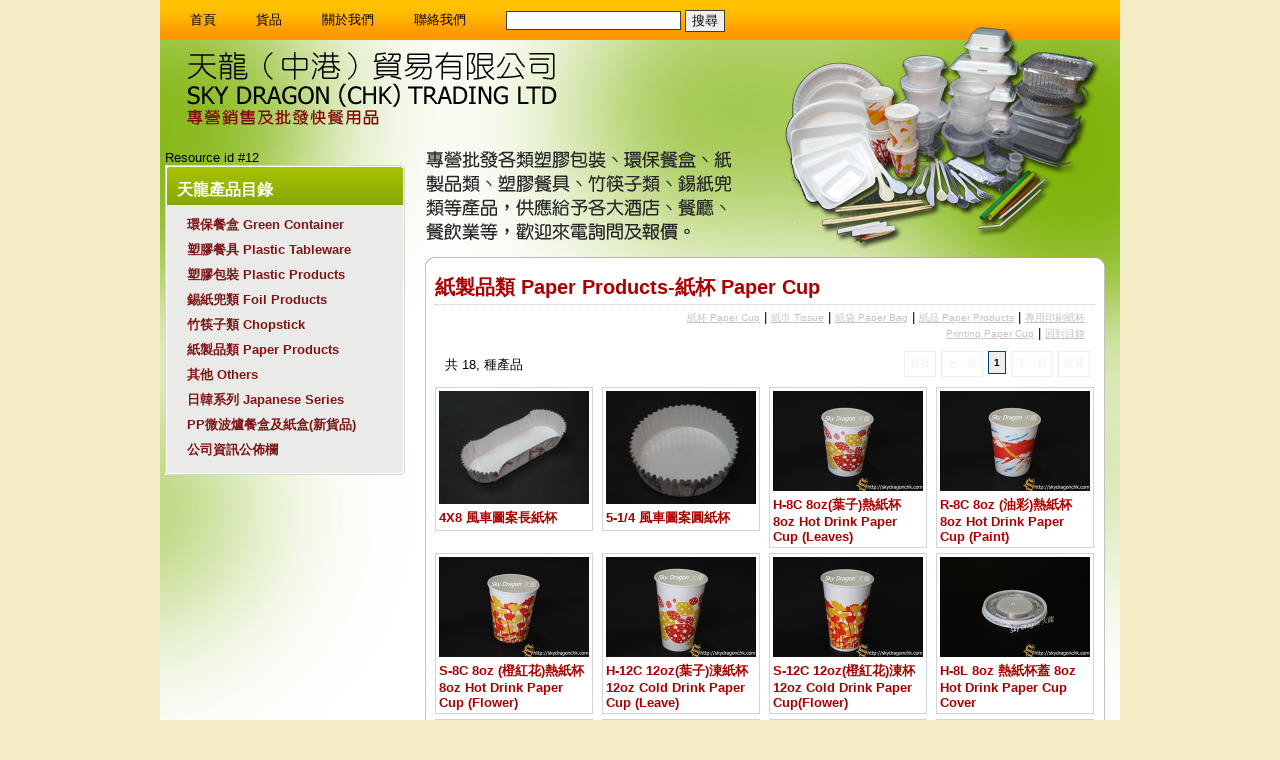

--- FILE ---
content_type: text/html; charset=UTF-8
request_url: http://skydragonchk.com/cat.php?cid=17
body_size: 3386
content:
<!DOCTYPE html PUBLIC "-//W3C//DTD XHTML 1.0 Transitional//EN" "http://www.w3.org/TR/xhtml1/DTD/xhtml1-transitional.dtd">
<html xmlns="http://www.w3.org/1999/xhtml">
<head>
<meta http-equiv="Content-Type" content="text/html; charset=utf-8" />
<title>天龍(中港)貿易有限公司 Sky Dragon (CHK) Trading LTD.</title><script type="text/javascript" src="include/jquery.js"></script>
<script type="text/javascript" src="include/menu.js"></script>
<script type="text/javascript" src="include/jquery.pager.js"></script>
<script type="text/javascript" src="include/jquery.pngFix.js"></script> 
<LINK href="skydragon.css" rel="stylesheet">
<script type="text/javascript" language="javascript">
	$(document).ready(function() {
		$("#pager").pager({ pagenumber: 1, pagecount: 1, buttonClickCallback: PageClick });
	});
	PageClick = function(pageclickednumber) {
					 window.open("?cid=17&page="+pageclickednumber,'_self');
	}
	$(document).ready(function(){ 
        $(document).pngFix(); 
    }); 
</script>
</head>
<body>
<div id="navigation"><div id="topmenu">﻿     <ul id="topnav" class="v2" >
        <li><a href="home.php">首頁</a></li>
        <li><a href="cat.php">貨品</a></li>
        <li><a href="aboutus.php">關於我們</a></li>
        <li><a href="contactus.php">聯絡我們</a></li>
        <li><a href="#">
          <form id="form1" action="search.php" method="get">
            <input type="text" name="search_name" id="search_name" value=""/>
            <input type="submit" name="search_submit" id="search_submit" value="搜尋"/>
          </form>
        </a></li>
      </ul></div></div>
<div id="apDiv1" class="clear"><img src="layout/home_product.png" width="360" height="240" /></div>
<div id="wrapper" class="clear">
    <div id="wrappertop"><img src="layout/logo.png" width="400" height="100" /></div>
    <div id="wrapperunder">
    	<div id="leftarea">﻿Resource id #12<div id="leftmenu">
        	<div class="bot">
            	<div class="left">
                	<div class="right">
                    	<div class="left_top">
                        	<div class="right_top">
                            	<div class="left_bot">
                                	<div class="right_bot">
<div id="leftmenu_topic">天龍產品目錄</div>
<ul id="menu">
<li class="level1-li sub"><a class="level1-a" href="cat.php?id=1">環保餐盒  Green Container<!--[if gte IE 7]><!--></a><!--<![endif]-->
<!--[if lte IE 6]><table><tr><td><![endif]-->
	<div class="listHolder col1">
		<div class="bottomLine">
			<p>環保餐盒  Green Container . . .</p>
		</div>
		<div class="listCol">
			<ul>
            				<li><a href="cat.php?cid=1">發泡膠飯盒  Foam Lunch Box</a></li>
             				<li><a href="cat.php?cid=2">水松湯碗 Foam Bowl</a></li>
             				<li><a href="cat.php?cid=3">發泡膠碟  Foam Dish</a></li>
             				<li><a href="cat.php?cid=4">微波爐餐盒 Microwavable Box</a></li>
             				<li><a href="cat.php?cid=5">微波爐湯碗 Microwavable Bowl</a></li>
             			</ul>
		</div>         
	</div>
<!--[if lte IE 6]></td></tr></table></a><![endif]-->
</li>
<li class="level1-li sub"><a class="level1-a" href="cat.php?id=2">塑膠餐具 Plastic Tableware<!--[if gte IE 7]><!--></a><!--<![endif]-->
<!--[if lte IE 6]><table><tr><td><![endif]-->
	<div class="listHolder col1">
		<div class="bottomLine">
			<p>塑膠餐具 Plastic Tableware . . .</p>
		</div>
		<div class="listCol">
			<ul>
            				<li><a href="cat.php?cid=6">塑膠餐具 Tableware</a></li>
             				<li><a href="cat.php?cid=7">塑膠餐具套裝 Tableware Set</a></li>
             			</ul>
		</div>         
	</div>
<!--[if lte IE 6]></td></tr></table></a><![endif]-->
</li>
<li class="level1-li sub"><a class="level1-a" href="cat.php?id=3">塑膠包裝  Plastic Products<!--[if gte IE 7]><!--></a><!--<![endif]-->
<!--[if lte IE 6]><table><tr><td><![endif]-->
	<div class="listHolder col1">
		<div class="bottomLine">
			<p>塑膠包裝  Plastic Products . . .</p>
		</div>
		<div class="listCol">
			<ul>
            				<li><a href="cat.php?cid=8">膠樽  Water Bottle</a></li>
             				<li><a href="cat.php?cid=9">膠袋  Plastic Bag</a></li>
             				<li><a href="cat.php?cid=10">膠飲筒 Drinking Straw</a></li>
             				<li><a href="cat.php?cid=11">保鮮紙 Plastic Wrap</a></li>
             				<li><a href="cat.php?cid=12">膠杯 Plastic Cup</a></li>
             			</ul>
		</div>         
	</div>
<!--[if lte IE 6]></td></tr></table></a><![endif]-->
</li>
<li class="level1-li sub"><a class="level1-a" href="cat.php?id=4">錫紙兜類  Foil Products   <!--[if gte IE 7]><!--></a><!--<![endif]-->
<!--[if lte IE 6]><table><tr><td><![endif]-->
	<div class="listHolder col1">
		<div class="bottomLine">
			<p>錫紙兜類  Foil Products    . . .</p>
		</div>
		<div class="listCol">
			<ul>
            				<li><a href="cat.php?cid=13">錫紙盆  Foil Box</a></li>
             				<li><a href="cat.php?cid=14">錫紙 Foil</a></li>
             			</ul>
		</div>         
	</div>
<!--[if lte IE 6]></td></tr></table></a><![endif]-->
</li>
<li class="level1-li sub"><a class="level1-a" href="cat.php?id=5">竹筷子類 Chopstick<!--[if gte IE 7]><!--></a><!--<![endif]-->
<!--[if lte IE 6]><table><tr><td><![endif]-->
	<div class="listHolder col1">
		<div class="bottomLine">
			<p>竹筷子類 Chopstick . . .</p>
		</div>
		<div class="listCol">
			<ul>
            				<li><a href="cat.php?cid=15">竹筷子 Chopstick</a></li>
             				<li><a href="cat.php?cid=16">竹簽 Bamboo Stick</a></li>
             			</ul>
		</div>         
	</div>
<!--[if lte IE 6]></td></tr></table></a><![endif]-->
</li>
<li class="level1-li sub"><a class="level1-a" href="cat.php?id=6">紙製品類  Paper Products<!--[if gte IE 7]><!--></a><!--<![endif]-->
<!--[if lte IE 6]><table><tr><td><![endif]-->
	<div class="listHolder col1">
		<div class="bottomLine">
			<p>紙製品類  Paper Products . . .</p>
		</div>
		<div class="listCol">
			<ul>
            				<li><a href="cat.php?cid=17">紙杯  Paper Cup</a></li>
             				<li><a href="cat.php?cid=18">紙巾 Tissue</a></li>
             				<li><a href="cat.php?cid=19">紙袋  Paper Bag</a></li>
             				<li><a href="cat.php?cid=20">紙品 Paper Products</a></li>
             				<li><a href="cat.php?cid=25">專用印刷紙杯 Printing Paper Cup</a></li>
             			</ul>
		</div>         
	</div>
<!--[if lte IE 6]></td></tr></table></a><![endif]-->
</li>
<li class="level1-li sub"><a class="level1-a" href="cat.php?id=7">其他 Others<!--[if gte IE 7]><!--></a><!--<![endif]-->
<!--[if lte IE 6]><table><tr><td><![endif]-->
	<div class="listHolder col1">
		<div class="bottomLine">
			<p>其他 Others . . .</p>
		</div>
		<div class="listCol">
			<ul>
            				<li><a href="cat.php?cid=21">其他 Other</a></li>
             			</ul>
		</div>         
	</div>
<!--[if lte IE 6]></td></tr></table></a><![endif]-->
</li>
<li class="level1-li sub"><a class="level1-a" href="cat.php?id=8">日韓系列 Japanese Series<!--[if gte IE 7]><!--></a><!--<![endif]-->
<!--[if lte IE 6]><table><tr><td><![endif]-->
	<div class="listHolder col1">
		<div class="bottomLine">
			<p>日韓系列 Japanese Series . . .</p>
		</div>
		<div class="listCol">
			<ul>
            				<li><a href="cat.php?cid=22">日韓系列 Japanese Series</a></li>
             			</ul>
		</div>         
	</div>
<!--[if lte IE 6]></td></tr></table></a><![endif]-->
</li>
<li class="level1-li sub"><a class="level1-a" href="cat.php?id=10">PP微波爐餐盒及紙盒(新貨品)<!--[if gte IE 7]><!--></a><!--<![endif]-->
<!--[if lte IE 6]><table><tr><td><![endif]-->
	<div class="listHolder col1">
		<div class="bottomLine">
			<p>PP微波爐餐盒及紙盒(新貨品) . . .</p>
		</div>
		<div class="listCol">
			<ul>
            				<li><a href="cat.php?cid=27">PP</a></li>
             				<li><a href="cat.php?cid=30">紙品 Paper Products</a></li>
             			</ul>
		</div>         
	</div>
<!--[if lte IE 6]></td></tr></table></a><![endif]-->
</li>
<li class="level1-li sub"><a class="level1-a" href="cat.php?id=11">公司資訊公佈欄 <!--[if gte IE 7]><!--></a><!--<![endif]-->
<!--[if lte IE 6]><table><tr><td><![endif]-->
	<div class="listHolder col1">
		<div class="bottomLine">
			<p>公司資訊公佈欄  . . .</p>
		</div>
		<div class="listCol">
			<ul>
            				<li><a href="cat.php?cid=28">公司資訊公佈欄 </a></li>
             			</ul>
		</div>         
	</div>
<!--[if lte IE 6]></td></tr></table></a><![endif]-->
</li>
</ul>
									</div>
                              </div>
                          </div>
                      </div>
                  </div>
              </div>
          </div>
      </div>
<!--       	<img src="image/car01.gif" width="240"/>  -->
<div id="leftflash">
<!--  <object classid="clsid:D27CDB6E-AE6D-11cf-96B8-444553540000" codebase="http://download.macromedia.com/pub/shockwave/cabs/flash/swflash.cab#version=7,0,0,0" width="240" id="FLVPlayer1" border="0">
    <param name="movie" value="FLVPlayer.swf" />
    <param name="salign" value="lt" />
    <param name="quality" value="high" />
    <param name="scale" value="noscale" />
    <param name="FlashVars" value="&MM_ComponentVersion=1&skinName=Clear_Skin_2&streamName=factory&autoPlay=false&autoRewind=false" />
    <embed src="FLVPlayer.swf" flashvars="&MM_ComponentVersion=1&skinName=Clear_Skin_2&streamName=movies/factory&autoPlay=false&autoRewind=false" quality="high" scale="noscale" width="240" name="FLVPlayer1" salign="LT" type="application/x-shockwave-flash" pluginspage="http://www.macromedia.com/go/getflashplayer" />  
</object>-->
</div>        </div>
	    <div id="rightarea">
    		<div id="rightareatop"><img src="layout/txt.png" width="330" height="100" />
 		       <div id="content">
					<div class="680top"><img src="layout/680box_01.png" width="690" height="10" /></div>
			        <div id="maincontent">
                    	<div class="pagetopic">
                        
													<h2>紙製品類  Paper Products-紙杯  Paper Cup</h2>
							<div class="h2left"></div>
												<div class="h2right"><a href="cat.php?cid=17">紙杯  Paper Cup</a> | <a href="cat.php?cid=18">紙巾 Tissue</a> | <a href="cat.php?cid=19">紙袋  Paper Bag</a> | <a href="cat.php?cid=20">紙品 Paper Products</a> | <a href="cat.php?cid=25">專用印刷紙杯 Printing Paper Cup</a> | <a href="cat.php">回到目錄</a></div></div>
						
											<div id="pagerleft" class="clear">共 18, 種產品</div><div id="pager" /></div>
	                    <div id="productcat" class="clear">
                        					                    <div class="photo"><a href="product.php?pid=195"><img src="product_image/4X8_s.jpg" width="150" border="0"/></a><span>4X8 風車圖案長紙杯  </span></div>
                    						                    <div class="photo"><a href="product.php?pid=196"><img src="product_image/5-1-4_s-20100105-155348.jpg" width="150" border="0"/></a><span>5-1/4  風車圖案圓紙杯  </span></div>
                    						                    <div class="photo"><a href="product.php?pid=198"><img src="product_image/H-8C-20170209-135553.JPG" width="150" border="0"/></a><span> H-8C  8oz(葉子)熱紙杯 8oz Hot Drink Paper Cup (Leaves)</span></div>
                    						                    <div class="photo"><a href="product.php?pid=199"><img src="product_image/R-8C-20170209-135617.JPG" width="150" border="0"/></a><span>R-8C 8oz (油彩)熱紙杯 8oz Hot Drink Paper Cup (Paint)</span></div>
                    						                    <div class="photo"><a href="product.php?pid=200"><img src="product_image/S-8C-20170209-135647.JPG" width="150" border="0"/></a><span>S-8C 8oz (橙紅花)熱紙杯 8oz Hot Drink Paper Cup (Flower)</span></div>
                    						                    <div class="photo"><a href="product.php?pid=202"><img src="product_image/H-12C-20170209-135706.JPG" width="150" border="0"/></a><span>H-12C 12oz(葉子)涷紙杯12oz Cold Drink Paper Cup (Leave)</span></div>
                    						                    <div class="photo"><a href="product.php?pid=203"><img src="product_image/S-12C-20170209-135740.JPG" width="150" border="0"/></a><span>S-12C 12oz(橙紅花)涷杯12oz Cold Drink Paper Cup(Flower)</span></div>
                    						                    <div class="photo"><a href="product.php?pid=205"><img src="product_image/H-8L-20170209-135810.JPG" width="150" border="0"/></a><span>H-8L 8oz 熱紙杯蓋  8oz Hot Drink Paper Cup Cover</span></div>
                    						                    <div class="photo"><a href="product.php?pid=206"><img src="product_image/S-8L-20170209-135824.JPG" width="150" border="0"/></a><span>S-8L 8oz 熱紙杯蓋  8oz Hot Drink Paper Cup Cover</span></div>
                    						                    <div class="photo"><a href="product.php?pid=207"><img src="product_image/H-12L-20170209-135845.JPG" width="150" border="0"/></a><span>H-12L 12oz 凍紙杯蓋  12oz Cold Drink Paper Cup Cover</span></div>
                    						                    <div class="photo"><a href="product.php?pid=208"><img src="product_image/S-12L-20170209-135753.JPG" width="150" border="0"/></a><span>S-12L 12oz 凍紙杯蓋  12oz Cold Drink Paper Cup Cover</span></div>
                    						                    <div class="photo"><a href="product.php?pid=260"><img src="product_image/CF-8C-20170210-092517.JPG" width="150" border="0"/></a><span>CF-8C 8oz咖啡淨杯  8oz Coffe Cup</span></div>
                    						                    <div class="photo"><a href="product.php?pid=261"><img src="product_image/C-14CW-20170210-092605.JPG" width="150" border="0"/></a><span>C-14CW  14oz白色咖啡淨杯  14oz Coffe Cup (White)</span></div>
                    						                    <div class="photo"><a href="product.php?pid=262"><img src="product_image/CF-8C-20170210-092644.JPG" width="150" border="0"/></a><span>CF-12C 12-14oz咖啡淨杯  12-14oz Coffe Cup</span></div>
                    						                    <div class="photo"><a href="product.php?pid=263"><img src="product_image/R-12C-20170210-092712.JPG" width="150" border="0"/></a><span>R-12C 12oz(油彩)涷紙杯12oz Cold Drink Paper Cup (Paint)</span></div>
                    						                    <div class="photo"><a href="product.php?pid=265"><img src="product_image/CF-8L-20170210-092829.JPG" width="150" border="0"/></a><span>CF-14L 14oz 咖啡杯蓋  14oz Coffe Cup Cover (Convex)</span></div>
                    						                    <div class="photo"><a href="product.php?pid=354"><img src="product_image/PP-8L-20180130-113423.jpg" width="150" border="0"/></a><span>PP-8L 8oz 熱紙杯蓋 8oz Hot Drink Paper Cup Cover</span></div>
                    						                    <div class="photo"><a href="product.php?pid=355"><img src="product_image/PP-12L-20180130-113355.jpg" width="150" border="0"/></a><span>PP-12L 12oz 凍紙杯蓋 12oz Cold Drink Paper Cup Cover</span></div>
                    		               
                    </div>
                    </div>
			        <div class="680under"><img src="layout/680box_03.png" width="690" height="10" /></div>
		        </div>
      		</div>
	    </div>
  	</div>
</div>
<div id="footer" class="clear">﻿<span>&copy;2009-2010 by Sky Dragon (CHK) Trading Ltd<br />
<a href="http://www.asiastar.com.hk">Optimized Development & Web Design</a></span>
<strong>天龍（中港）貿易有限公司</strong><br />
<!--地址：香港九龍油塘高輝道 17 號油塘工業城 A2 座 3 樓 11 室<br />-->電話：+852 2340 2088   傳真：+852 2340 8808   電郵：<a href="mailto:info@skydragonchk.com">info@skydragonchk.com</a></div>
</body>
</html>


--- FILE ---
content_type: text/css
request_url: http://skydragonchk.com/skydragon.css
body_size: 3024
content:
@charset "utf-8";
/* CSS Document */

img, div, a, input { behavior: url(include/iepngfix.htc) } /* Fixed PNG on IE6 */

html {
height:100%; /* fix height to 100% for IE */
max-height:100%; /* fix height for other browsers */
padding:0; /*remove padding */
margin:0; /* remove margins */
border:0; /* remove borders */        
background:#F4ECC4; /*color background - only works in IE */
font-family:Verdana, Arial, Helvetica, sans-serif; /* set default font */
}
h1,h2,h3,h4,h5,h6{ color: #002157; text-decoration: none;}

body {
height:100%; /* fix height to 100% for IE */
max-height:100%; /* fix height for other browsers */
padding:0; /*remove padding */
border:0; /* remove borders */
margin: 0 0 50px;
background-color:#F4ECC4;
}
.clear { clear:both; }
html, body,td,th { font-family: Verdana, Arial, Helvetica, sans-serif; font-color: #898989; font-size: 10pt; }
body,td,th,div, dl, dt, dd, ul, ol, li, h1, h2, h3, h4, h5, h6, pre, form, fieldset, p, blockquote{ margin: 0; padding: 0; }

#page { position:relative;width:100%; overflow:hidden;}
#navigation { width:960px; margin:0 auto;background: url(layout/a_bg.gif) repeat-x left top; position:relative; overflow:hidden; }
#wrapper{ width:960px; margin:0 auto; position:relative; overflow:hidden; background-color:#fff; background-image:url('layout/bg.jpg');background-repeat: no-repeat; z-index:400;top:-240px;}
#wrappertop{ width:960px; margin:0 auto; }
#wrapperunder{ width:960px;position:relative;z-index:990; }
#wrapper #leftarea{float:left;width:240px;margin:5px; background:transparent;}
#wrapper #rightarea{width:690px; margin:5px;padding:5px;position:relative; overflow:hidden; }
#wrapper #rightarea #rightareatop {width:690px;}
#wrapper #rightarea #rightareatop DIV.680top{width:690px;}
#wrapper #rightarea #rightareatop DIV.680under{width:690px;}
#wrapper #rightarea #content {width:690px;padding:5px;}
#wrapper #rightarea #content #maincontent{ width:660px; padding:9px;border-left:1px solid #c1c1c1;border-right:1px solid #c1c1c1; background-color:#fff;margin-left:5px; overflow:hidden;}


#maincontent div.pagetopic {height:30px; border-bottom:dotted 1px #c3c3c3;}
#maincontent div.pagetopic H2 {Color:#A00;float:left;}
#maincontent div.pagetopic div.h2left {float:left;width:240px; text-align:left;padding-top:12x;padding-right:10px;}
#maincontent div.pagetopic div.h2left a { color:#c3c3c3; font-size:10px;}
#maincontent div.pagetopic div.h2left a:hover { color:#A00; text-decoration:underline;}
#maincontent div.pagetopic div.h2right {float:right;width:400px; text-align:right;padding-top:8px;padding-right:10px;}
#maincontent div.pagetopic div.h2right a { color:#c3c3c3; font-size:10px;}
#maincontent div.pagetopic div.h2right a:hover { color:#A00; text-decoration:underline;}
#maincontent div.pagetxt {}
#maincontent div.homeroll {height:240px;margin-top:5px;float:left;}
#maincontent div.homeroll a{ color:#7e1717; text-decoration:underline; padding-top:5px; font-size:9pt;}
#maincontent div.homeroll a:hover{ text-decoration:none; }
#maincontent div.homeroll span{ margin-top:5px; }
#maincontent div.pagetxt {margin-top:5px;}
#pagephoto {width:690px; text-align:left; overflow:hidden;}
#pagephoto span{}
#pagephoto .photo{ width:200px;padding:3px;margin-top:5px;margin-right:5px;border:2px solid #d3d3d3;display:inline-block;overflow:hidden;}
*+html #pagephoto .photo { display:inline; } /* IE7 */
#pagephoto .photo:hover{ background-color:c3c3c3; border:2px solid #EAEAE9;}
#pagephoto .photo IMG{ margin-bottom:5px;}
#pagephoto .photo SPAN{ font-size:10pt;font-weight:bold; color:#A00}

#productcat {width:690px; text-align:left; overflow:hidden;}
#productcat span{}
#productcat .photo{ width:150px;padding:3px;margin-top:5px;margin-right:5px;border:1px solid #d3d3d3;display:inline-block;overflow:hidden;vertical-align:top;}
*+html #productcat .photo { display:inline; } /* IE7 */
#productcat .photo:hover{ background-color:c3c3c3; border:1px solid #EAEAE9;}
#productcat .photo IMG{ margin-bottom:5px;}
#productcat .photo SPAN{ font-size:10pt;font-weight:bold; color:#A00}
*+html #productcat .photo SPAN{ display:block; } /* IE7 */

#productbox {width:660px; text-align:left; overflow:hidden;padding:10px 0;margin-right:10px;}
#productbox DIV.productphoto {float:left;width:220px;}
#productbox DIV.productphoto img {padding:2px;border:1px solid #d3d3d3;}
#productbox #productinfo {float:right;width:428px;padding:5px;border:1px solid #d3d3d3; background-color:#f3f3f3;margin-bottom:5px;}
#productbox #productinfo #productinfobox {both:clear; line-height:23px;}
#productbox #productinfo #productinfobox DIV.boxname {both:clear;float:left;width:100px; text-align:right;padding-right:5px;}
#productbox #productinfo #productinfobox DIV.boxtxt {float:right;font-weight:bold;color:#a00;}
#productbox #productinfo #productinfobox DIV.infotxt {float:left;width:320px;font-weight:bold;color:#a00;}
#productbox #productinfo #productinfobox DIV.otherphoto {clear:both;}
#productbox2 {both:clear;width:643px;padding:5px;border:1px solid #d3d3d3; background-color:#f3f3f3;margin-bottom:5px;margin-top:10px;}
#productbox2 #productotherbox {/*both:clear;*/ overflow:hidden;padding:0 5px;}
#productbox2 #productotherbox DIV.listname {float:left;width:643px; line-height:23px;}
#productbox2 #productotherbox DIV.listtype {width:500px; line-height:23px;}
#productbox2 #productotherbox DIV.listline {float:right;width:100px; line-height:23px;}

/*=======block_1===========*/
#leftmenu{background:url(layout/block_1_top.jpg) left top repeat-x #EAEAE9; width:100%; position:relative;z-index:900;margin-bottom:15px;display: inline-block;}
#leftmenu .bot{background:url(layout/block_1_bot.jpg) left bottom repeat-x;}
#leftmenu .left{background:url(layout/block_1_left.jpg) left top repeat-y;}
#leftmenu .right{background:url(layout/block_1_right.jpg) right top repeat-y;}
#leftmenu .left_top{background:url(layout/block_1_left_top.jpg) left top no-repeat;}
#leftmenu .right_top{background:url(layout/block_1_right_top.jpg) right top no-repeat;}
#leftmenu .left_bot{background:url(layout/block_1_left_bot.jpg) left bottom no-repeat;}
#leftmenu .right_bot{background:url(layout/block_1_right_bot.jpg) right bottom no-repeat; padding:10px 2px;}
#leftmenu .title{margin:0 0 27px 16px;}
/*=====//block_1===========*/

#leftmenu_topic{height:35px;color:#FFF;padding-top:5px;padding-left:10px; font-size:12pt;font-weight:bold;}
#menu {padding:0; margin:0; list-style:none; width:236px; height:175px;z-index:999; position:relative;display: inline-table;}
#menu li.level1-li {float:left; height:25px; width:236px;}
#menu li.level1-li a.level1-a {display:block; height:22px; line-height:20px; padding-left:20px; text-decoration:none; font-size:10pt; font-family:verdana, arial, sans-serif; color:#7e1717;  font-weight:bold; /*border-right:1px solid #000;background:#000; filter: alpha(opacity=60); opacity:0.6;*/}
#menu li.sub a.level1-a {background-image:url(layout/arrow.gif) no-repeat 215px center;}
#menu table {border-collapse:collapse; width:0; height:0; position:absolute; left:0; top:0;}
#menu div.listHolder {position:absolute; left:-9999px; border:1px solid #000;background-color:#fff; filter: alpha(opacity=90); opacity:0.9; font-weight:bold;top:-15px;height:200px;}
#menu div.col1 {width:300px; overflow:hidden;}
#menu div.listCol {width:290px; float:left; padding:5px;}
#menu div.listCol ul {padding:0; margin:0; }
#menu div.listCol ul li {height:22px;}
#menu div.listCol ul li a {display:block; height:22px; font-size:10pt; text-decoration:none; color:#8DAF03; padding-left:15px;}
#menu div.listHolder div.bottomLine {clear:both;}
#menu div.listHolder div.bottomLine p {padding:0 20px; margin:0; line-height:25px; background:#400 url(layout/arrow.gif) no-repeat 7px 7px; color:#fff; font-size:10pt;}
#menu li a:hover {background-color:#fff; color:#000;}
#menu li.level1-li:hover > a {background:#fff; color:#000;}
#menu li.sub a:hover {border-right:0;}
#menu li.sub:hover > a {border-right:0;}
#menu :hover div.listHolder {left:150px; position:absolute;}
#menu div.listCol ul li a:hover {color:#069; text-decoration:underline;}
#menu div.listHolder div.bottomLine p a:hover {color:#8ff; text-decoration:none;}

#leftflash { width:240px; padding:0;border:0;margin:0;}

/* for building */
#topproduct {float:right;width:330px; position:relative; overflow:hidden;}
#apDiv1 {

	position:relative; text-align:right;width:360px; margin:0 auto;
	height:240px;
	z-index:500;
	left:300px;
	top:-20px;
}	


#topmenu{ width:960px;height:40px;text-align:left;padding:0;background-image: url(layout/logo.jpg);background-repeat: no-repeat;background-position: 16px top;padding-left:10px; }
#topmenu img{margin-left:28px;}
#topmenu ul#topnav { float:left;}
#topmenu ul#topnav li{ margin: 0; padding: 0; overflow: hidden; float: left; height:40px;background:none; list-style:none;}
#topmenu ul#topnav a, #topmenu ul#topnav span { padding: 10px 20px; float: left; text-decoration: none; color:#000;text-transform: uppercase;clear: both;height: 20px;line-height: 20px;background: #1d1d1d; }
#topmenu ul#topnav a {	color: #7bc441; }
#topmenu ul#topnav span { display: none; }
#topmenu ul#topnav.v2 span{ background: url(layout/a_bg.gif) repeat-x left top; }
#topmenu ul#topnav.v2 a{ color: #555;background: url(layout/a_bg.gif) repeat-x left bottom;}
#topmenu  div.sub_menu { display:none; position:absolutp:18px; border-top:solid 1px #E5E5E5; border-left:solid 1px #E5E5E5; border-right:solid 1px #999999; border-bottom:solid 1px #999999; padding:4px; top:21px; width:160px; background:#FFFFFF; }
* html #topmenu  div.sub_menu { margin-top:23px; } /* IE6 */
*+html #topmenu  div.sub_menu { margin-top:23px; } /* IE7 */
#topmenu  div.sub_menu a:link, 
#topmenu div.sub_menu a:visited, 
#topmenu  div.sub_menu a:hover{ display:block; font-size:11px; padding:4px;}	
#topmenu  li span.active { padding:4px 3px 4px 5px;  border-top:solid 1px #E5E5E5; border-left:solid 1px #E5E5E5;  border-right:solid 1px #999999; border-bottom:solid 1px #fff;  }
*+html #topmenu  li span.active {  border-top:solid 2px #E5E5E5; padding-bottom:3px; }
#topmenu  li span.active a { }
#topmenu  li span.active a:hover { text-decoration:none; }
#topmenu  li input { border:1px solid #3e3e3e; }

#contactform fieldset { margin: 10px 0; border: 1px solid #ccc; padding-bottom:20px; }
#contactform legend { padding-top: 2px; color:#333333; font-weight:bold; border-bottom:2px solid #DC0101; left:10px; position:relative; margin-bottom:20px; } 
#contactform dl { padding: 1px; }
#contactform dt{ width:200px; margin-right:10px; float:left; text-align:right; padding: 2px 0 2px 0; }
#contactform dd{ padding: 2px 0 2px 0; }
#contactform select{ border:1px solid #CCCCCC; background-color:#f3f3f3; }
#contactform input{  border:1px solid #cccccc; background-color:#f3f3f3; padding:2px; }
#formtopic{ padding:10px 10px 30px 30px;  }

#coinfo {width:640px; border:1px dotted #c3c3c3; background-color:#f3f3f3;padding:10px; overflow:hidden;}
#coinfo .title {width:150px; text-align:right;padding:2px;float:left; }
#coinfo .txt { width:480px; text-align:left;float:right;}

#footer{width:930px; margin:0 auto;background:url(layout/footer_bg.gif) left top repeat-x #ffffff; padding:18px 15px; word-spacing:1px; font-size:10pt; position:relative;top:-240px; line-height:20px;}
#footer a{color:#474747; text-decoration:none;}
#footer a:hover{text-decoration:underline;}
#footer span{ font-size:8pt;float:right; text-align:right;}
#footer span a{color:#474747; text-decoration:underline;}
#footer span a:hover{text-decoration:none;}

#pager ul.pages {display:block;border:none;text-transform:uppercase;font-size:10px;margin:10px 0 5px;padding:0;float:right;} 
#pager ul.pages li {list-style:none;float:left;border:1px solid #ccc;text-decoration:none;margin:0 5px 0 0;padding:5px;} 
#pager ul.pages li:hover {border:1px solid #003f7e;} 
#pager ul.pages li.pgEmpty {border:1px solid #eee;color:#eee;} 
#pager ul.pages li.pgCurrent {border:1px solid #003f7e;color:#000;font-weight:700;background-color:#eee;}
#pagerleft {width:200px;float:left;padding-left:10px;padding-top:15px;}

--- FILE ---
content_type: application/javascript
request_url: http://skydragonchk.com/include/menu.js
body_size: 581
content:
$(document).ready(function() {
	
	
	$("#topnav li").prepend("<span></span>"); //Throws an empty span tag right before the a tag
	
	$("#topnav li").each(function() { //For each list item...
		var linkText = $(this).find("a").html(); //Find the text inside of the a tag
		$(this).find("span").show().html(linkText); //Add the text in the span tag
	}); 
	
	$("#topnav li").hover(function() {	//On hover...
		$(this).find("span").stop().animate({ 
			marginTop: "-40" //Find the span tag and move it up 40 pixels
		}, 250);
		if($(this).find("span").html()=='貨品')
		{
			submenu = $(this).parent().parent().find("div.sub_menu");
			
			if(submenu.css('display')=="block"){
				$(this).parent().removeClass("active"); 	
				submenu.hide(); 										
			}else{
				$(this).parent().addClass("active"); 	
				submenu.fadeIn(); 		
			}
			
			$("div.sub_menu:visible").not(submenu).hide();
		}

	} , function() { //On hover out...
		$(this).find("span").stop().animate({
			marginTop: "0" //Move the span back to its original state (0px)
		}, 250);
		$(this).find("span #search_name").attr({ value: $(this).find("a #search_name").attr("value")});
	});
	$("div.sub_menu").hover(function() {
	},function() {
		submenu = $(this).parent().parent().find("div.sub_menu");
		$(this).parent().removeClass("active"); 	
		submenu.hide();
		$("div.sub_menu:visible").not(submenu).hide();
	});
});



--- FILE ---
content_type: application/javascript
request_url: http://skydragonchk.com/include/jquery.pager.js
body_size: 1783
content:
/*
* jQuery pager plugin
* Version 1.0 (12/22/2008)
* @requires jQuery v1.2.6 or later
*
* Example at: http://jonpauldavies.github.com/JQuery/Pager/PagerDemo.html
*
* Copyright (c) 2008-2009 Jon Paul Davies
* Dual licensed under the MIT and GPL licenses:
* http://www.opensource.org/licenses/mit-license.php
* http://www.gnu.org/licenses/gpl.html
* 
* Read the related blog post and contact the author at http://www.j-dee.com/2008/12/22/jquery-pager-plugin/
*
* This version is far from perfect and doesn't manage it's own state, therefore contributions are more than welcome!
*
* Usage: .pager({ pagenumber: 1, pagecount: 15, buttonClickCallback: PagerClickTest });
*
* Where pagenumber is the visible page number
*       pagecount is the total number of pages to display
*       buttonClickCallback is the method to fire when a pager button is clicked.
*
* buttonClickCallback signiture is PagerClickTest = function(pageclickednumber) 
* Where pageclickednumber is the number of the page clicked in the control.
*
* The included Pager.CSS file is a dependancy but can obviously tweaked to your wishes
* Tested in IE6 IE7 Firefox & Safari. Any browser strangeness, please report.
*/
(function($) {

    $.fn.pager = function(options) {

        var opts = $.extend({}, $.fn.pager.defaults, options);

        return this.each(function() {

        // empty out the destination element and then render out the pager with the supplied options
            $(this).empty().append(renderpager(parseInt(options.pagenumber), parseInt(options.pagecount), options.buttonClickCallback));
            
            // specify correct cursor activity
            $('.pages li').mouseover(function() { document.body.style.cursor = "pointer"; }).mouseout(function() { document.body.style.cursor = "auto"; });
        });
    };

    // render and return the pager with the supplied options
    function renderpager(pagenumber, pagecount, buttonClickCallback) {

        // setup $pager to hold render
        var $pager = $('<ul class="pages"></ul>');

        // add in the previous and next buttons
        $pager.append(renderButton('首頁', pagenumber, pagecount, buttonClickCallback)).append(renderButton('上一頁', pagenumber, pagecount, buttonClickCallback));

        // pager currently only handles 10 viewable pages ( could be easily parameterized, maybe in next version ) so handle edge cases
        var startPoint = 1;
        var endPoint = 9;

        if (pagenumber > 4) {
            startPoint = pagenumber - 4;
            endPoint = pagenumber + 4;
        }

        if (endPoint > pagecount) {
            startPoint = pagecount - 8;
            endPoint = pagecount;
        }

        if (startPoint < 1) {
            startPoint = 1;
        }

        // loop thru visible pages and render buttons
        for (var page = startPoint; page <= endPoint; page++) {

            var currentButton = $('<li class="page-number">' + (page) + '</li>');

            page == pagenumber ? currentButton.addClass('pgCurrent') : currentButton.click(function() { buttonClickCallback(this.firstChild.data); });
            currentButton.appendTo($pager);
        }

        // render in the next and last buttons before returning the whole rendered control back.
        $pager.append(renderButton('下一頁', pagenumber, pagecount, buttonClickCallback)).append(renderButton('尾頁', pagenumber, pagecount, buttonClickCallback));

        return $pager;
    }

    // renders and returns a 'specialized' button, ie 'next', 'previous' etc. rather than a page number button
    function renderButton(buttonLabel, pagenumber, pagecount, buttonClickCallback) {

        var $Button = $('<li class="pgNext">' + buttonLabel + '</li>');

        var destPage = 1;

        // work out destination page for required button type
        switch (buttonLabel) {
            case "首頁":
                destPage = 1;
                break;
            case "上一頁":
                destPage = pagenumber - 1;
                break;
            case "下一頁":
                destPage = pagenumber + 1;
                break;
            case "尾頁":
                destPage = pagecount;
                break;
        }

        // disable and 'grey' out buttons if not needed.
        if (buttonLabel == "首頁" || buttonLabel == "上一頁") {
            pagenumber <= 1 ? $Button.addClass('pgEmpty') : $Button.click(function() { buttonClickCallback(destPage); });
        }
        else {
            pagenumber >= pagecount ? $Button.addClass('pgEmpty') : $Button.click(function() { buttonClickCallback(destPage); });
        }

        return $Button;
    }

    // pager defaults. hardly worth bothering with in this case but used as placeholder for expansion in the next version
    $.fn.pager.defaults = {
        pagenumber: 1,
        pagecount: 1
    };

})(jQuery);





